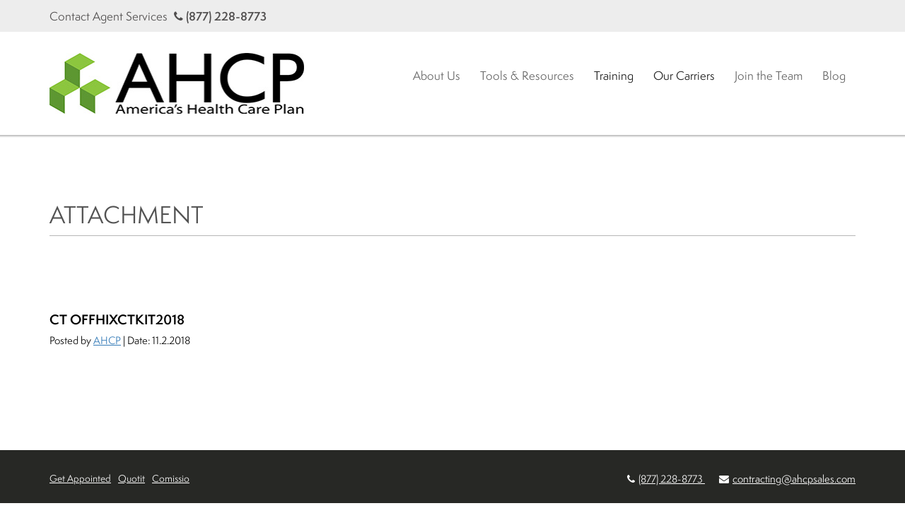

--- FILE ---
content_type: text/html; charset=UTF-8
request_url: https://www.ahcpsales.com/carriers/anthem/ct-offhixctkit2018/
body_size: 58489
content:
<!DOCTYPE html>
<html lang="en">
	
</html>
<head>

<script>
function addAltTextToLinks() {
  const links = document.getElementsByTagName('a');
  for (let i = 0; i < links.length; i++) {
    const link = links[i];
    const linkText = link.innerText.trim();
    link.setAttribute('alt', linkText); // Set the alt attribute to the link text
  }
}

// Call the function after the page loads to add alt text to links
window.onload = addAltTextToLinks;
</script>


	
<script src="https://code.jquery.com/jquery-3.6.0.min.js"></script>
<script>
$(document).ready(function() {
  // Select all images on the webpage
  $('img').each(function() {
    // Get the title attribute of each image
    var title = $(this).attr('title');
    // Set the alt attribute to the title value
    $(this).attr('alt', title);
  });
});
</script>

	
<meta name="google-site-verification" content="6wuta23sRFHifqHYPcHsIztymXMz35FoLawElit4y48" />
<meta charset="UTF-8" />
<title>CT OFFHIXCTKIT2018 - AHCP</title>
<link rel="profile" href="http://gmpg.org/xfn/11" />
<link rel="stylesheet" type="text/css" media="all" href="https://www.ahcpsales.com/wp-content/themes/ahcp/style.css" />
<link rel="pingback" href="https://www.ahcpsales.com/xmlrpc.php" />

<meta name="viewport" content="width=device-width, initial-scale=1">
<!-- layout css -->
<link href="https://www.ahcpsales.com/wp-content/themes/ahcp/assets/css/reset.css" type="text/css" rel="stylesheet">
<link href="https://www.ahcpsales.com/wp-content/themes/ahcp/assets/plugins/bxslider/css/jquery.bxslider.css" type="text/css" rel="stylesheet">
<link href="https://www.ahcpsales.com/wp-content/themes/ahcp/assets/bootstrap/css/bootstrap.css" type="text/css" rel="stylesheet">
<link href="https://www.ahcpsales.com/wp-content/themes/ahcp/assets/plugins/owl/css/owl.carousel.css" type="text/css" rel="stylesheet"> 
<link href="https://www.ahcpsales.com/wp-content/themes/ahcp/assets/css/style.css" type="text/css" rel="stylesheet">
<link href="https://www.ahcpsales.com/wp-content/themes/ahcp/assets/css/responsive.css" type="text/css" rel="stylesheet">
<link rel="stylesheet" href="http://maxcdn.bootstrapcdn.com/font-awesome/4.3.0/css/font-awesome.min.css">
<link href='http://fonts.googleapis.com/css?family=Open+Sans:400,300' rel='stylesheet' type='text/css'>

            <script data-cfasync="false">
                window._EPYT_ = window._EPYT_ || {
                    ajaxurl: "https://www.ahcpsales.com/wp-admin/admin-ajax.php",
                    security: "43a5770c10",
                    gallery_scrolloffset: 20,
                    eppathtoscripts: "https://www.ahcpsales.com/wp-content/plugins/youtube-embed-plus/scripts/",
                    eppath: "https://www.ahcpsales.com/wp-content/plugins/youtube-embed-plus/",
                    epresponsiveselector: ["iframe.__youtube_prefs__","iframe[src*='youtube.com']","iframe[src*='youtube-nocookie.com']","iframe[data-ep-src*='youtube.com']","iframe[data-ep-src*='youtube-nocookie.com']","iframe[data-ep-gallerysrc*='youtube.com']"],
                    version: "14.2.4",
                    epdovol: true,
                    evselector: 'iframe.__youtube_prefs__[src], iframe[src*="youtube.com/embed/"], iframe[src*="youtube-nocookie.com/embed/"]',
                    ajax_compat: false,
                    maxres_facade: 'eager',
                    ytapi_load: 'light',
                    pause_others: false,
                    facade_mode: true,
                    not_live_on_channel: false,
                    stopMobileBuffer: true                };</script>
            <meta name='robots' content='index, follow, max-image-preview:large, max-snippet:-1, max-video-preview:-1' />

	<!-- This site is optimized with the Yoast SEO plugin v26.8 - https://yoast.com/product/yoast-seo-wordpress/ -->
	<link rel="canonical" href="https://www.ahcpsales.com/carriers/anthem/ct-offhixctkit2018/" />
	<meta property="og:locale" content="en_US" />
	<meta property="og:type" content="article" />
	<meta property="og:title" content="CT OFFHIXCTKIT2018 - AHCP" />
	<meta property="og:url" content="https://www.ahcpsales.com/carriers/anthem/ct-offhixctkit2018/" />
	<meta property="og:site_name" content="AHCP" />
	<meta name="twitter:card" content="summary_large_image" />
	<script type="application/ld+json" class="yoast-schema-graph">{"@context":"https://schema.org","@graph":[{"@type":"WebPage","@id":"https://www.ahcpsales.com/carriers/anthem/ct-offhixctkit2018/","url":"https://www.ahcpsales.com/carriers/anthem/ct-offhixctkit2018/","name":"CT OFFHIXCTKIT2018 - AHCP","isPartOf":{"@id":"https://www.ahcpsales.com/#website"},"primaryImageOfPage":{"@id":"https://www.ahcpsales.com/carriers/anthem/ct-offhixctkit2018/#primaryimage"},"image":{"@id":"https://www.ahcpsales.com/carriers/anthem/ct-offhixctkit2018/#primaryimage"},"thumbnailUrl":"","datePublished":"2018-02-12T02:33:33+00:00","breadcrumb":{"@id":"https://www.ahcpsales.com/carriers/anthem/ct-offhixctkit2018/#breadcrumb"},"inLanguage":"en-US","potentialAction":[{"@type":"ReadAction","target":["https://www.ahcpsales.com/carriers/anthem/ct-offhixctkit2018/"]}]},{"@type":"BreadcrumbList","@id":"https://www.ahcpsales.com/carriers/anthem/ct-offhixctkit2018/#breadcrumb","itemListElement":[{"@type":"ListItem","position":1,"name":"Home","item":"https://www.ahcpsales.com/"},{"@type":"ListItem","position":2,"name":"CT OFFHIXCTKIT2018"}]},{"@type":"WebSite","@id":"https://www.ahcpsales.com/#website","url":"https://www.ahcpsales.com/","name":"AHCP","description":"ahcp","publisher":{"@id":"https://www.ahcpsales.com/#organization"},"potentialAction":[{"@type":"SearchAction","target":{"@type":"EntryPoint","urlTemplate":"https://www.ahcpsales.com/?s={search_term_string}"},"query-input":{"@type":"PropertyValueSpecification","valueRequired":true,"valueName":"search_term_string"}}],"inLanguage":"en-US"},{"@type":"Organization","@id":"https://www.ahcpsales.com/#organization","name":"AHCP","url":"https://www.ahcpsales.com/","logo":{"@type":"ImageObject","inLanguage":"en-US","@id":"https://www.ahcpsales.com/#/schema/logo/image/","url":"https://www.ahcpsales.com/wp-content/uploads/2015/04/logo.jpg","contentUrl":"https://www.ahcpsales.com/wp-content/uploads/2015/04/logo.jpg","width":361,"height":86,"caption":"AHCP"},"image":{"@id":"https://www.ahcpsales.com/#/schema/logo/image/"}}]}</script>
	<!-- / Yoast SEO plugin. -->


<link rel='dns-prefetch' href='//js.hs-scripts.com' />
<link rel="alternate" type="application/rss+xml" title="AHCP &raquo; Feed" href="https://www.ahcpsales.com/feed/" />
<link rel="alternate" type="application/rss+xml" title="AHCP &raquo; Comments Feed" href="https://www.ahcpsales.com/comments/feed/" />
<link rel="alternate" type="application/rss+xml" title="AHCP &raquo; CT OFFHIXCTKIT2018 Comments Feed" href="https://www.ahcpsales.com/carriers/anthem/ct-offhixctkit2018/feed/" />
<link rel="alternate" title="oEmbed (JSON)" type="application/json+oembed" href="https://www.ahcpsales.com/wp-json/oembed/1.0/embed?url=https%3A%2F%2Fwww.ahcpsales.com%2Fcarriers%2Fanthem%2Fct-offhixctkit2018%2F" />
<link rel="alternate" title="oEmbed (XML)" type="text/xml+oembed" href="https://www.ahcpsales.com/wp-json/oembed/1.0/embed?url=https%3A%2F%2Fwww.ahcpsales.com%2Fcarriers%2Fanthem%2Fct-offhixctkit2018%2F&#038;format=xml" />
		<!-- This site uses the Google Analytics by MonsterInsights plugin v9.11.0 - Using Analytics tracking - https://www.monsterinsights.com/ -->
							<script src="//www.googletagmanager.com/gtag/js?id=G-CFDYH165EK"  data-cfasync="false" data-wpfc-render="false" type="text/javascript" async></script>
			<script data-cfasync="false" data-wpfc-render="false" type="text/javascript">
				var mi_version = '9.11.0';
				var mi_track_user = true;
				var mi_no_track_reason = '';
								var MonsterInsightsDefaultLocations = {"page_location":"https:\/\/www.ahcpsales.com\/carriers\/anthem\/ct-offhixctkit2018\/"};
								if ( typeof MonsterInsightsPrivacyGuardFilter === 'function' ) {
					var MonsterInsightsLocations = (typeof MonsterInsightsExcludeQuery === 'object') ? MonsterInsightsPrivacyGuardFilter( MonsterInsightsExcludeQuery ) : MonsterInsightsPrivacyGuardFilter( MonsterInsightsDefaultLocations );
				} else {
					var MonsterInsightsLocations = (typeof MonsterInsightsExcludeQuery === 'object') ? MonsterInsightsExcludeQuery : MonsterInsightsDefaultLocations;
				}

								var disableStrs = [
										'ga-disable-G-CFDYH165EK',
									];

				/* Function to detect opted out users */
				function __gtagTrackerIsOptedOut() {
					for (var index = 0; index < disableStrs.length; index++) {
						if (document.cookie.indexOf(disableStrs[index] + '=true') > -1) {
							return true;
						}
					}

					return false;
				}

				/* Disable tracking if the opt-out cookie exists. */
				if (__gtagTrackerIsOptedOut()) {
					for (var index = 0; index < disableStrs.length; index++) {
						window[disableStrs[index]] = true;
					}
				}

				/* Opt-out function */
				function __gtagTrackerOptout() {
					for (var index = 0; index < disableStrs.length; index++) {
						document.cookie = disableStrs[index] + '=true; expires=Thu, 31 Dec 2099 23:59:59 UTC; path=/';
						window[disableStrs[index]] = true;
					}
				}

				if ('undefined' === typeof gaOptout) {
					function gaOptout() {
						__gtagTrackerOptout();
					}
				}
								window.dataLayer = window.dataLayer || [];

				window.MonsterInsightsDualTracker = {
					helpers: {},
					trackers: {},
				};
				if (mi_track_user) {
					function __gtagDataLayer() {
						dataLayer.push(arguments);
					}

					function __gtagTracker(type, name, parameters) {
						if (!parameters) {
							parameters = {};
						}

						if (parameters.send_to) {
							__gtagDataLayer.apply(null, arguments);
							return;
						}

						if (type === 'event') {
														parameters.send_to = monsterinsights_frontend.v4_id;
							var hookName = name;
							if (typeof parameters['event_category'] !== 'undefined') {
								hookName = parameters['event_category'] + ':' + name;
							}

							if (typeof MonsterInsightsDualTracker.trackers[hookName] !== 'undefined') {
								MonsterInsightsDualTracker.trackers[hookName](parameters);
							} else {
								__gtagDataLayer('event', name, parameters);
							}
							
						} else {
							__gtagDataLayer.apply(null, arguments);
						}
					}

					__gtagTracker('js', new Date());
					__gtagTracker('set', {
						'developer_id.dZGIzZG': true,
											});
					if ( MonsterInsightsLocations.page_location ) {
						__gtagTracker('set', MonsterInsightsLocations);
					}
										__gtagTracker('config', 'G-CFDYH165EK', {"forceSSL":"true","link_attribution":"true"} );
										window.gtag = __gtagTracker;										(function () {
						/* https://developers.google.com/analytics/devguides/collection/analyticsjs/ */
						/* ga and __gaTracker compatibility shim. */
						var noopfn = function () {
							return null;
						};
						var newtracker = function () {
							return new Tracker();
						};
						var Tracker = function () {
							return null;
						};
						var p = Tracker.prototype;
						p.get = noopfn;
						p.set = noopfn;
						p.send = function () {
							var args = Array.prototype.slice.call(arguments);
							args.unshift('send');
							__gaTracker.apply(null, args);
						};
						var __gaTracker = function () {
							var len = arguments.length;
							if (len === 0) {
								return;
							}
							var f = arguments[len - 1];
							if (typeof f !== 'object' || f === null || typeof f.hitCallback !== 'function') {
								if ('send' === arguments[0]) {
									var hitConverted, hitObject = false, action;
									if ('event' === arguments[1]) {
										if ('undefined' !== typeof arguments[3]) {
											hitObject = {
												'eventAction': arguments[3],
												'eventCategory': arguments[2],
												'eventLabel': arguments[4],
												'value': arguments[5] ? arguments[5] : 1,
											}
										}
									}
									if ('pageview' === arguments[1]) {
										if ('undefined' !== typeof arguments[2]) {
											hitObject = {
												'eventAction': 'page_view',
												'page_path': arguments[2],
											}
										}
									}
									if (typeof arguments[2] === 'object') {
										hitObject = arguments[2];
									}
									if (typeof arguments[5] === 'object') {
										Object.assign(hitObject, arguments[5]);
									}
									if ('undefined' !== typeof arguments[1].hitType) {
										hitObject = arguments[1];
										if ('pageview' === hitObject.hitType) {
											hitObject.eventAction = 'page_view';
										}
									}
									if (hitObject) {
										action = 'timing' === arguments[1].hitType ? 'timing_complete' : hitObject.eventAction;
										hitConverted = mapArgs(hitObject);
										__gtagTracker('event', action, hitConverted);
									}
								}
								return;
							}

							function mapArgs(args) {
								var arg, hit = {};
								var gaMap = {
									'eventCategory': 'event_category',
									'eventAction': 'event_action',
									'eventLabel': 'event_label',
									'eventValue': 'event_value',
									'nonInteraction': 'non_interaction',
									'timingCategory': 'event_category',
									'timingVar': 'name',
									'timingValue': 'value',
									'timingLabel': 'event_label',
									'page': 'page_path',
									'location': 'page_location',
									'title': 'page_title',
									'referrer' : 'page_referrer',
								};
								for (arg in args) {
																		if (!(!args.hasOwnProperty(arg) || !gaMap.hasOwnProperty(arg))) {
										hit[gaMap[arg]] = args[arg];
									} else {
										hit[arg] = args[arg];
									}
								}
								return hit;
							}

							try {
								f.hitCallback();
							} catch (ex) {
							}
						};
						__gaTracker.create = newtracker;
						__gaTracker.getByName = newtracker;
						__gaTracker.getAll = function () {
							return [];
						};
						__gaTracker.remove = noopfn;
						__gaTracker.loaded = true;
						window['__gaTracker'] = __gaTracker;
					})();
									} else {
										console.log("");
					(function () {
						function __gtagTracker() {
							return null;
						}

						window['__gtagTracker'] = __gtagTracker;
						window['gtag'] = __gtagTracker;
					})();
									}
			</script>
							<!-- / Google Analytics by MonsterInsights -->
				<style id="content-control-block-styles">
			@media (max-width: 640px) {
	.cc-hide-on-mobile {
		display: none !important;
	}
}
@media (min-width: 641px) and (max-width: 920px) {
	.cc-hide-on-tablet {
		display: none !important;
	}
}
@media (min-width: 921px) and (max-width: 1440px) {
	.cc-hide-on-desktop {
		display: none !important;
	}
}		</style>
		<style id='wp-img-auto-sizes-contain-inline-css' type='text/css'>
img:is([sizes=auto i],[sizes^="auto," i]){contain-intrinsic-size:3000px 1500px}
/*# sourceURL=wp-img-auto-sizes-contain-inline-css */
</style>
<style id='wp-emoji-styles-inline-css' type='text/css'>

	img.wp-smiley, img.emoji {
		display: inline !important;
		border: none !important;
		box-shadow: none !important;
		height: 1em !important;
		width: 1em !important;
		margin: 0 0.07em !important;
		vertical-align: -0.1em !important;
		background: none !important;
		padding: 0 !important;
	}
/*# sourceURL=wp-emoji-styles-inline-css */
</style>
<link rel='stylesheet' id='wp-block-library-css' href='https://www.ahcpsales.com/wp-includes/css/dist/block-library/style.min.css?ver=6.9' type='text/css' media='all' />
<style id='global-styles-inline-css' type='text/css'>
:root{--wp--preset--aspect-ratio--square: 1;--wp--preset--aspect-ratio--4-3: 4/3;--wp--preset--aspect-ratio--3-4: 3/4;--wp--preset--aspect-ratio--3-2: 3/2;--wp--preset--aspect-ratio--2-3: 2/3;--wp--preset--aspect-ratio--16-9: 16/9;--wp--preset--aspect-ratio--9-16: 9/16;--wp--preset--color--black: #000000;--wp--preset--color--cyan-bluish-gray: #abb8c3;--wp--preset--color--white: #ffffff;--wp--preset--color--pale-pink: #f78da7;--wp--preset--color--vivid-red: #cf2e2e;--wp--preset--color--luminous-vivid-orange: #ff6900;--wp--preset--color--luminous-vivid-amber: #fcb900;--wp--preset--color--light-green-cyan: #7bdcb5;--wp--preset--color--vivid-green-cyan: #00d084;--wp--preset--color--pale-cyan-blue: #8ed1fc;--wp--preset--color--vivid-cyan-blue: #0693e3;--wp--preset--color--vivid-purple: #9b51e0;--wp--preset--gradient--vivid-cyan-blue-to-vivid-purple: linear-gradient(135deg,rgb(6,147,227) 0%,rgb(155,81,224) 100%);--wp--preset--gradient--light-green-cyan-to-vivid-green-cyan: linear-gradient(135deg,rgb(122,220,180) 0%,rgb(0,208,130) 100%);--wp--preset--gradient--luminous-vivid-amber-to-luminous-vivid-orange: linear-gradient(135deg,rgb(252,185,0) 0%,rgb(255,105,0) 100%);--wp--preset--gradient--luminous-vivid-orange-to-vivid-red: linear-gradient(135deg,rgb(255,105,0) 0%,rgb(207,46,46) 100%);--wp--preset--gradient--very-light-gray-to-cyan-bluish-gray: linear-gradient(135deg,rgb(238,238,238) 0%,rgb(169,184,195) 100%);--wp--preset--gradient--cool-to-warm-spectrum: linear-gradient(135deg,rgb(74,234,220) 0%,rgb(151,120,209) 20%,rgb(207,42,186) 40%,rgb(238,44,130) 60%,rgb(251,105,98) 80%,rgb(254,248,76) 100%);--wp--preset--gradient--blush-light-purple: linear-gradient(135deg,rgb(255,206,236) 0%,rgb(152,150,240) 100%);--wp--preset--gradient--blush-bordeaux: linear-gradient(135deg,rgb(254,205,165) 0%,rgb(254,45,45) 50%,rgb(107,0,62) 100%);--wp--preset--gradient--luminous-dusk: linear-gradient(135deg,rgb(255,203,112) 0%,rgb(199,81,192) 50%,rgb(65,88,208) 100%);--wp--preset--gradient--pale-ocean: linear-gradient(135deg,rgb(255,245,203) 0%,rgb(182,227,212) 50%,rgb(51,167,181) 100%);--wp--preset--gradient--electric-grass: linear-gradient(135deg,rgb(202,248,128) 0%,rgb(113,206,126) 100%);--wp--preset--gradient--midnight: linear-gradient(135deg,rgb(2,3,129) 0%,rgb(40,116,252) 100%);--wp--preset--font-size--small: 13px;--wp--preset--font-size--medium: 20px;--wp--preset--font-size--large: 36px;--wp--preset--font-size--x-large: 42px;--wp--preset--spacing--20: 0.44rem;--wp--preset--spacing--30: 0.67rem;--wp--preset--spacing--40: 1rem;--wp--preset--spacing--50: 1.5rem;--wp--preset--spacing--60: 2.25rem;--wp--preset--spacing--70: 3.38rem;--wp--preset--spacing--80: 5.06rem;--wp--preset--shadow--natural: 6px 6px 9px rgba(0, 0, 0, 0.2);--wp--preset--shadow--deep: 12px 12px 50px rgba(0, 0, 0, 0.4);--wp--preset--shadow--sharp: 6px 6px 0px rgba(0, 0, 0, 0.2);--wp--preset--shadow--outlined: 6px 6px 0px -3px rgb(255, 255, 255), 6px 6px rgb(0, 0, 0);--wp--preset--shadow--crisp: 6px 6px 0px rgb(0, 0, 0);}:where(.is-layout-flex){gap: 0.5em;}:where(.is-layout-grid){gap: 0.5em;}body .is-layout-flex{display: flex;}.is-layout-flex{flex-wrap: wrap;align-items: center;}.is-layout-flex > :is(*, div){margin: 0;}body .is-layout-grid{display: grid;}.is-layout-grid > :is(*, div){margin: 0;}:where(.wp-block-columns.is-layout-flex){gap: 2em;}:where(.wp-block-columns.is-layout-grid){gap: 2em;}:where(.wp-block-post-template.is-layout-flex){gap: 1.25em;}:where(.wp-block-post-template.is-layout-grid){gap: 1.25em;}.has-black-color{color: var(--wp--preset--color--black) !important;}.has-cyan-bluish-gray-color{color: var(--wp--preset--color--cyan-bluish-gray) !important;}.has-white-color{color: var(--wp--preset--color--white) !important;}.has-pale-pink-color{color: var(--wp--preset--color--pale-pink) !important;}.has-vivid-red-color{color: var(--wp--preset--color--vivid-red) !important;}.has-luminous-vivid-orange-color{color: var(--wp--preset--color--luminous-vivid-orange) !important;}.has-luminous-vivid-amber-color{color: var(--wp--preset--color--luminous-vivid-amber) !important;}.has-light-green-cyan-color{color: var(--wp--preset--color--light-green-cyan) !important;}.has-vivid-green-cyan-color{color: var(--wp--preset--color--vivid-green-cyan) !important;}.has-pale-cyan-blue-color{color: var(--wp--preset--color--pale-cyan-blue) !important;}.has-vivid-cyan-blue-color{color: var(--wp--preset--color--vivid-cyan-blue) !important;}.has-vivid-purple-color{color: var(--wp--preset--color--vivid-purple) !important;}.has-black-background-color{background-color: var(--wp--preset--color--black) !important;}.has-cyan-bluish-gray-background-color{background-color: var(--wp--preset--color--cyan-bluish-gray) !important;}.has-white-background-color{background-color: var(--wp--preset--color--white) !important;}.has-pale-pink-background-color{background-color: var(--wp--preset--color--pale-pink) !important;}.has-vivid-red-background-color{background-color: var(--wp--preset--color--vivid-red) !important;}.has-luminous-vivid-orange-background-color{background-color: var(--wp--preset--color--luminous-vivid-orange) !important;}.has-luminous-vivid-amber-background-color{background-color: var(--wp--preset--color--luminous-vivid-amber) !important;}.has-light-green-cyan-background-color{background-color: var(--wp--preset--color--light-green-cyan) !important;}.has-vivid-green-cyan-background-color{background-color: var(--wp--preset--color--vivid-green-cyan) !important;}.has-pale-cyan-blue-background-color{background-color: var(--wp--preset--color--pale-cyan-blue) !important;}.has-vivid-cyan-blue-background-color{background-color: var(--wp--preset--color--vivid-cyan-blue) !important;}.has-vivid-purple-background-color{background-color: var(--wp--preset--color--vivid-purple) !important;}.has-black-border-color{border-color: var(--wp--preset--color--black) !important;}.has-cyan-bluish-gray-border-color{border-color: var(--wp--preset--color--cyan-bluish-gray) !important;}.has-white-border-color{border-color: var(--wp--preset--color--white) !important;}.has-pale-pink-border-color{border-color: var(--wp--preset--color--pale-pink) !important;}.has-vivid-red-border-color{border-color: var(--wp--preset--color--vivid-red) !important;}.has-luminous-vivid-orange-border-color{border-color: var(--wp--preset--color--luminous-vivid-orange) !important;}.has-luminous-vivid-amber-border-color{border-color: var(--wp--preset--color--luminous-vivid-amber) !important;}.has-light-green-cyan-border-color{border-color: var(--wp--preset--color--light-green-cyan) !important;}.has-vivid-green-cyan-border-color{border-color: var(--wp--preset--color--vivid-green-cyan) !important;}.has-pale-cyan-blue-border-color{border-color: var(--wp--preset--color--pale-cyan-blue) !important;}.has-vivid-cyan-blue-border-color{border-color: var(--wp--preset--color--vivid-cyan-blue) !important;}.has-vivid-purple-border-color{border-color: var(--wp--preset--color--vivid-purple) !important;}.has-vivid-cyan-blue-to-vivid-purple-gradient-background{background: var(--wp--preset--gradient--vivid-cyan-blue-to-vivid-purple) !important;}.has-light-green-cyan-to-vivid-green-cyan-gradient-background{background: var(--wp--preset--gradient--light-green-cyan-to-vivid-green-cyan) !important;}.has-luminous-vivid-amber-to-luminous-vivid-orange-gradient-background{background: var(--wp--preset--gradient--luminous-vivid-amber-to-luminous-vivid-orange) !important;}.has-luminous-vivid-orange-to-vivid-red-gradient-background{background: var(--wp--preset--gradient--luminous-vivid-orange-to-vivid-red) !important;}.has-very-light-gray-to-cyan-bluish-gray-gradient-background{background: var(--wp--preset--gradient--very-light-gray-to-cyan-bluish-gray) !important;}.has-cool-to-warm-spectrum-gradient-background{background: var(--wp--preset--gradient--cool-to-warm-spectrum) !important;}.has-blush-light-purple-gradient-background{background: var(--wp--preset--gradient--blush-light-purple) !important;}.has-blush-bordeaux-gradient-background{background: var(--wp--preset--gradient--blush-bordeaux) !important;}.has-luminous-dusk-gradient-background{background: var(--wp--preset--gradient--luminous-dusk) !important;}.has-pale-ocean-gradient-background{background: var(--wp--preset--gradient--pale-ocean) !important;}.has-electric-grass-gradient-background{background: var(--wp--preset--gradient--electric-grass) !important;}.has-midnight-gradient-background{background: var(--wp--preset--gradient--midnight) !important;}.has-small-font-size{font-size: var(--wp--preset--font-size--small) !important;}.has-medium-font-size{font-size: var(--wp--preset--font-size--medium) !important;}.has-large-font-size{font-size: var(--wp--preset--font-size--large) !important;}.has-x-large-font-size{font-size: var(--wp--preset--font-size--x-large) !important;}
/*# sourceURL=global-styles-inline-css */
</style>

<style id='classic-theme-styles-inline-css' type='text/css'>
/*! This file is auto-generated */
.wp-block-button__link{color:#fff;background-color:#32373c;border-radius:9999px;box-shadow:none;text-decoration:none;padding:calc(.667em + 2px) calc(1.333em + 2px);font-size:1.125em}.wp-block-file__button{background:#32373c;color:#fff;text-decoration:none}
/*# sourceURL=/wp-includes/css/classic-themes.min.css */
</style>
<link rel='stylesheet' id='content-control-block-styles-css' href='https://www.ahcpsales.com/wp-content/plugins/content-control/dist/style-block-editor.css?ver=2.6.5' type='text/css' media='all' />
<link rel='stylesheet' id='contact-form-7-css' href='https://www.ahcpsales.com/wp-content/plugins/contact-form-7/includes/css/styles.css?ver=6.1.4' type='text/css' media='all' />
<link rel='stylesheet' id='image-map-pro-dist-css-css' href='https://www.ahcpsales.com/wp-content/plugins/image-map-pro-wordpress/css/image-map-pro.min.css?ver=5.3.2' type='text/css' media='' />
<link rel='stylesheet' id='wptt_front-css' href='https://www.ahcpsales.com/wp-content/plugins/wp-twitter-feeds/controller/../css/admin_style.min.css?ver=6.9' type='text/css' media='all' />
<link rel='stylesheet' id='wp-pagenavi-css' href='https://www.ahcpsales.com/wp-content/plugins/wp-pagenavi/pagenavi-css.css?ver=2.70' type='text/css' media='all' />
<link rel='stylesheet' id='__EPYT__style-css' href='https://www.ahcpsales.com/wp-content/plugins/youtube-embed-plus/styles/ytprefs.min.css?ver=14.2.4' type='text/css' media='all' />
<style id='__EPYT__style-inline-css' type='text/css'>

                .epyt-gallery-thumb {
                        width: 33.333%;
                }
                
                         @media (min-width:0px) and (max-width: 767px) {
                            .epyt-gallery-rowbreak {
                                display: none;
                            }
                            .epyt-gallery-allthumbs[class*="epyt-cols"] .epyt-gallery-thumb {
                                width: 100% !important;
                            }
                          }
/*# sourceURL=__EPYT__style-inline-css */
</style>
            <script data-cfasync="false">
                window._EPYT_ = window._EPYT_ || {
                    ajaxurl: "https://www.ahcpsales.com/wp-admin/admin-ajax.php",
                    security: "43a5770c10",
                    gallery_scrolloffset: 20,
                    eppathtoscripts: "https://www.ahcpsales.com/wp-content/plugins/youtube-embed-plus/scripts/",
                    eppath: "https://www.ahcpsales.com/wp-content/plugins/youtube-embed-plus/",
                    epresponsiveselector: ["iframe.__youtube_prefs__","iframe[src*='youtube.com']","iframe[src*='youtube-nocookie.com']","iframe[data-ep-src*='youtube.com']","iframe[data-ep-src*='youtube-nocookie.com']","iframe[data-ep-gallerysrc*='youtube.com']"],
                    version: "14.2.4",
                    epdovol: true,
                    evselector: 'iframe.__youtube_prefs__[src], iframe[src*="youtube.com/embed/"], iframe[src*="youtube-nocookie.com/embed/"]',
                    ajax_compat: false,
                    maxres_facade: 'eager',
                    ytapi_load: 'light',
                    pause_others: false,
                    facade_mode: true,
                    not_live_on_channel: false,
                    stopMobileBuffer: true                };</script>
            <script type="text/javascript" src="https://www.ahcpsales.com/wp-content/plugins/google-analytics-for-wordpress/assets/js/frontend-gtag.js?ver=9.11.0" id="monsterinsights-frontend-script-js" async="async" data-wp-strategy="async"></script>
<script data-cfasync="false" data-wpfc-render="false" type="text/javascript" id='monsterinsights-frontend-script-js-extra'>/* <![CDATA[ */
var monsterinsights_frontend = {"js_events_tracking":"true","download_extensions":"doc,pdf,ppt,zip,xls,docx,pptx,xlsx","inbound_paths":"[{\"path\":\"\\\/go\\\/\",\"label\":\"affiliate\"},{\"path\":\"\\\/recommend\\\/\",\"label\":\"affiliate\"}]","home_url":"https:\/\/www.ahcpsales.com","hash_tracking":"false","v4_id":"G-CFDYH165EK"};/* ]]> */
</script>
<script type="text/javascript" src="https://www.ahcpsales.com/wp-includes/js/jquery/jquery.min.js?ver=3.7.1" id="jquery-core-js"></script>
<script type="text/javascript" src="https://www.ahcpsales.com/wp-includes/js/jquery/jquery-migrate.min.js?ver=3.4.1" id="jquery-migrate-js"></script>
<script type="text/javascript" src="https://www.ahcpsales.com/wp-content/plugins/youtube-embed-plus/scripts/ytprefs.min.js?ver=14.2.4" id="__ytprefs__-js"></script>
<link rel="https://api.w.org/" href="https://www.ahcpsales.com/wp-json/" /><link rel="alternate" title="JSON" type="application/json" href="https://www.ahcpsales.com/wp-json/wp/v2/media/4754" /><link rel="EditURI" type="application/rsd+xml" title="RSD" href="https://www.ahcpsales.com/xmlrpc.php?rsd" />
<meta name="generator" content="WordPress 6.9" />
<link rel='shortlink' href='https://www.ahcpsales.com/?p=4754' />
			<!-- DO NOT COPY THIS SNIPPET! Start of Page Analytics Tracking for HubSpot WordPress plugin v11.3.37-->
			<script class="hsq-set-content-id" data-content-id="blog-post">
				var _hsq = _hsq || [];
				_hsq.push(["setContentType", "blog-post"]);
			</script>
			<!-- DO NOT COPY THIS SNIPPET! End of Page Analytics Tracking for HubSpot WordPress plugin -->
			<link rel="icon" href="https://www.ahcpsales.com/wp-content/uploads/2020/05/cropped-AHCP-Logo-Squares-1-32x32.png" sizes="32x32" />
<link rel="icon" href="https://www.ahcpsales.com/wp-content/uploads/2020/05/cropped-AHCP-Logo-Squares-1-192x192.png" sizes="192x192" />
<link rel="apple-touch-icon" href="https://www.ahcpsales.com/wp-content/uploads/2020/05/cropped-AHCP-Logo-Squares-1-180x180.png" />
<meta name="msapplication-TileImage" content="https://www.ahcpsales.com/wp-content/uploads/2020/05/cropped-AHCP-Logo-Squares-1-270x270.png" />
		<style type="text/css" id="wp-custom-css">
			.right-team {
    background-color: #13599A !important;
}

.blue-form #gform_1 input[type="text"] {
    background: #fff !important;
}

.blue-form #gform_1 textarea.textarea.small {
    background: #fff !important;
}
.blue-form input[type="text"], .blue-form input[type="email"], .blue-form input[type="num"], .blue-form input[type="tel"], .blue-form textarea {
    background: #fff !important;
		color: #757373;
}
.blue-form #gform_1 input[type="text"] {
    background: #fff !important;
}

.gfield_checkbox{
	color: #fff;
}

.gfield {
	color: #fff;
}

.gfield_label {
	display: block;
}


.Rteam-form input[type="text"], .Rteam-form input[type="email"], .Rteam-form input[type="num"], 
.Rteam-form textarea {
    background: #fff !important;
		color: #757373;
}



.gform_button_select_files {
	color: #fff;
}

input.wpcf7-form-control.wpcf7-submit {
    background: #44c2f6;
    border: 0 none;
    font-size: 15px;
    font-weight: 600;
    text-align: center;
    padding: 14px 30px;
    color: #fff;
    margin-top: 20px;
}
.midpart ul {
    list-style: inside;
    margin-left: 0px; 
    margin-top: 5px;
}
.midpart ul br{
display:none;
}

.sur {
	margin: 12px;
}

.sur input {
	max-width: 50%;
}

.sur input[type="radio"] {
	margin-right: 5px;
}

.subform .gfield_label {
	display: none;
}

* {
  box-sizing: border-box;
}

.siaaimage {
	padding: 10px;
}

.textwidget {
	color: #fff;
}

#where {
	color: black;
}

    html, body {
        height: 100%;
        margin: 0;
        padding: 0;
    }
    #form-container {
        height: 100%;
    }

p a {
  text-decoration: underline !important;
}

p {
  min-height: 1.5em !important; 
}

.fa.fa-facebook {
  content: attr(Facebook Link);
}

.fa.fa-twitter {
  content: attr(Twitter Link);
}

.fa.fa-linkedin {
  content: attr(LinkedIn Link);
}

a:focus-visible {
  outline: none;
  box-shadow: inset 0 0 0 4px transparent, 0 0 0 4px #8cc63e;
}


.tribe-events-c-top-bar__nav-list-item {
  overflow: auto;
}

body {
  line-height: 1.5;
	color: #706D6D;
}

p { 
	font-size: 100% !important; 
	color: #706D6D;
}


#login a {
  text-decoration: underline !important;
}

a.message.register {
  text-decoration: underline !important;
}

.copyright  { 
	color: #706D6D;
}

.gform_description { 
	color: #504E4E !important;
}

h3 {
	color: #2E4057 !important;
}

.headTop-wrap { 
	color: #504E4E !important;
}

.foot-social { 
	color: #504E4E !important;
}

.blog-bot-bar {
    display: none;
}

.nocomments {
    display: none !important;
}

.leave-comment {
    display: none !important;
}

p a {
  color: #706D6D !important;
}

.gform_title {
	color: white !important;
}

.gform_description {
	color: white !important;
	font-size: 110% !important;
}

.join-form .gform_description {
	color: black !important;
	font-size: 110% !important;
}

.link-button-event {
        background-color: #13599A !important;
}
    
.link-button-event:hover {
        background-color: #fff !important;
	color: #13599A !important;
	border: 2px solid #13599A !important;
    }

.post-date {
	color: black !important;
}

 /* Style for the container */
  .eventscontainer {
    border: 3px solid green;
		border-radius: 4px;
		padding: 2em;
    width: 100%;
    text-align: left;
    align-items: center; 
    justify-content: space-between;
  }

  /* Style for the text box */
  .eventstextbox {
    width: 100%;
    padding: 5px;
    margin-bottom: 10px;
    border: 1px solid #ccc;
  }

  /* Style for the button */
  .eventsbutton {
    padding: 8px 15px;
    background-color: #13599A;
    color: #FFFFFF;
		font-size: 1.1em;
		border-radius: 4px;
    border: 1px solid #13599A;
    cursor: pointer;
  }

  /* On hover, change the background color and border color of the button */
  .eventsbutton:hover {
    background-color: #8cc63e;
    border-color: #8cc63e;
  }

.eventsdivider {
    border-top: 2px solid #504E4E;
    margin: 20px 0;
}

.eventsimage {
 float: right;
  margin: -40px 0 0 0;
}

.login #nav a {
  text-decoration:underline !important;
}

.eventscontainer h2 {
      font-size: 1.5em; 
    }

.center-container {
  display: flex;
  justify-content: center;
}

.link {
  margin-right: 20px;
}

/* Unique styling for the HubSpot form container */
#hubspot-form-container {
  position: relative;
  max-height: 100vh; /* Ensure the form doesn't exceed the viewport height */
  overflow-y: auto; /* Enable vertical scrolling if the form overflows */
  margin: 0 auto; /* Center the form horizontally */
  padding: 20px; /* Optional padding for better spacing */
  box-shadow: 0 4px 6px rgba(0, 0, 0, 0.1); /* Optional shadow for aesthetics */
  border: 1px solid #ddd; /* Optional border */
  background-color: #fff; /* Ensure the form is on a white background */
}

/* Unique styling for the HubSpot form container */
#hubspot-form-container {
  position: relative;
  max-height: 100vh; /* Ensure the form doesn't exceed the viewport height */
  overflow-y: auto; /* Enable vertical scrolling if the form overflows */
  margin: 0 auto; /* Center the form horizontally */
  padding: 20px; /* Optional padding for better spacing */
  box-shadow: 0 4px 6px rgba(0, 0, 0, 0.1); /* Optional shadow for aesthetics */
  border: 1px solid #ddd; /* Optional border */
  background-color: #fff; /* Ensure the form is on a white background */
}

/* Styling for the embedded iframe or form */
#hubspot-form-container iframe {
  width: 100% !important; /* Ensure the form takes full width of the container */
  height: auto !important; /* Adjust height dynamically */
  min-height: 5000px; /* Minimum height for better visibility */
}
/* Underline all content links except in header, nav, footer, and buttons */
body a {
    text-decoration: underline;
}

/* Remove underline for links in header, nav, footer */
body header a,
body nav a,
body footer a {
    text-decoration: none;
}

/* Remove underline for links styled as buttons */
body a[class*="button"],
body a[class*="btn"],
body a[role="button"] {
    text-decoration: none;
}

.hs-form-everything { background: none !important; box-shadow: none !important; border: none !important; }

/* Only affects lists with the restore-bullets class */
#main-content ul.restore-bullets,
#main-content ol.restore-bullets {
  list-style-position: outside;  /* bullet/number in gutter */
  margin-left: 1.5em;            /* left indent */
  padding-left: 1.5em;           /* space for bullet/number */
  text-align: left;               /* ensure text is left-aligned */
}

#main-content ul.restore-bullets {
  list-style-type: disc;          /* bullets */
}

#main-content ol.restore-bullets {
  list-style-type: decimal;       /* numbers */
}

#main-content li {
  margin-bottom: 0.5em;           /* optional spacing between items */
}
.copyright {
  color: #000000; /* black */
}


#gform_submit_button_2 {
    background-color: #1F4B7A !important;
    color: #ffffff !important; /* ensures the text stays white for contrast */
    border: none; /* optional: remove any border if needed */
    cursor: pointer; /* optional: improves usability */
}
/* Gravity Forms Input Fields Accessibility Fix */
body .gform_wrapper input[type="text"],
body .gform_wrapper input[type="email"],
body .gform_wrapper input[type="tel"],
body .gform_wrapper input[type="url"],
body .gform_wrapper input[type="number"],
body .gform_wrapper input[type="password"],
body .gform_wrapper textarea,
body .gform_wrapper select {
    background-color: #EDEDED; /* updated background */
    color: #1A1A1A;           /* dark text for accessibility */
    border: 2px solid #CCCCCC; /* subtle border */
    padding: 8px 10px;
    font-size: 16px;
}

/* Placeholder text for better readability */
body .gform_wrapper input::placeholder,
body .gform_wrapper textarea::placeholder {
    color: #555555; /* darker gray placeholder for contrast */
}

/* Focus state for usability */
body .gform_wrapper input:focus,
body .gform_wrapper textarea:focus,
body .gform_wrapper select:focus {
    outline: 2px solid #1F4B7A; /* visible focus ring */
    outline-offset: 2px;
}
.training-video {
  position: relative;
  z-index: 10;
}

a[aria-current="page"],
a[alt="Training"],
a[alt="Our Carriers"] {
  color: #1a1a1a;
}

.training-video {
    display: none;
}		</style>
		    <script>   var $ = jQuery.noConflict();</script>
<!--<script src="/assets/js/lib/jquery-1.11.2.min.js"></script>-->
<script src="//use.typekit.net/vhz2kvv.js"></script>
<script>try{Typekit.load();}catch(e){}</script>
<!--[if lt IE 9]>
<script src="https://www.ahcpsales.com/wp-content/themes/ahcp/assets/js/html5shiv.js"></script>
<![endif]-->
<script src="https://www.ahcpsales.com/wp-content/themes/ahcp/assets/plugins/flex-menu/js/jquery.flexmenu.js"></script>
<script src="https://www.ahcpsales.com/wp-content/themes/ahcp/assets/bootstrap/js/bootstrap.js"></script>
<script src="https://www.ahcpsales.com/wp-content/themes/ahcp/assets/plugins/bxslider/js/jquery.bxslider.js"></script>
<script src="https://www.ahcpsales.com/wp-content/themes/ahcp/assets/js/jquery.syncheight.js"></script>
<script src="https://www.ahcpsales.com/wp-content/themes/ahcp/assets/plugins/owl/js/owl.carousel.js"></script>
<script src="https://www.ahcpsales.com/wp-content/themes/ahcp/assets/js/functions.js"></script>
<style>
.training-section{background-image: url('https://www.ahcpsales.com/wp-content/uploads/2015/05/training-video-bg.jpg');background-size: cover;}  
</style>
<script type="text/javascript">
  jQuery("a[href^=http]").each(function(){
          if(this.href.indexOf(location.hostname) == -1) {
             jQuery(this).attr({
                target: "_blank",
	    });
          }
       })
</script>
<script>
	(function(i,s,o,g,r,a,m){i['GoogleAnalyticsObject']=r;i[r]=i[r]||function(){
	(i[r].q=i[r].q||[]).push(arguments)},i[r].l=1*new Date();a=s.createElement(o),
	m=s.getElementsByTagName(o)[0];a.async=1;a.src=g;m.parentNode.insertBefore(a,m)
	})(window,document,'script','//www.google-analytics.com/analytics.js','ga');
	ga('create', 'UA-49065415-1', 'auto');
	ga('require', 'displayfeatures');
	ga('send', 'pageview');
</script>
<!-- Facebook Pixel Code -->
<script>
  !function(f,b,e,v,n,t,s){if(f.fbq)return;n=f.fbq=function(){n.callMethod?
  n.callMethod.apply(n,arguments):n.queue.push(arguments)};if(!f._fbq)f._fbq=n;
  n.push=n;n.loaded=!0;n.version='2.0';n.queue=[];t=b.createElement(e);t.async=!0;
  t.src=v;s=b.getElementsByTagName(e)[0];s.parentNode.insertBefore(t,s)}(window,
  document,'script','//connect.facebook.net/en_US/fbevents.js');
  
  fbq('init', '468300493343596');
  fbq('track', 'PageView');
</script>
<noscript><img height="1" width="1" style="display:none"
src="https://www.facebook.com/tr?id=468300493343596&ev=PageView&noscript=1"
/></noscript>
<!-- End Facebook Pixel Code -->




<script>
$(document).ready(function () {
    $("#vanilla-comments iframe").attr("scrolling", "yes");
});
$( window ).load(function() {
  $("#vanilla-comments iframe").attr("scrolling", "yes");
});
</script>


</head>

<body class="attachment wp-singular attachment-template-default single single-attachment postid-4754 attachmentid-4754 attachment-pdf wp-theme-ahcp">

	
<!-- header -->
<header>
<div class="header-top">
<div class="container">
<div class="headTop-wrap">
<div class="contact-service"> Contact Agent Services <a href="tel:8772288773"> <i class="fa fa-phone"></i> (877) 228-8773</a></div>
<!-- ADD SIGN IN CODE HERE FOR SECONDARY MENU -->
</div>
</div>
</div>

<div class="logo-nav">
<div class="container">
<div class="row">
<div class="col-lg-4 col-md-4 col-sm-8 col-xs-6 logo">	<a href="https://www.ahcpsales.com/"><img src="https://www.ahcpsales.com/wp-content/uploads/2015/04/logo.jpg" alt="logo"></a></div>
<div class="col-lg-8 col-md-8 col-sm-12 col-xs-12">
<div class="fm-button"><span class="fm-bar"></span><span class="fm-bar"></span><span class="fm-bar"></span></div>
<div class="flexmenu main-nav"> 
<nav>
<div class="menu-header"><ul id="menu-main_menu" class="menu"><li id="menu-item-61" class="menu-item menu-item-type-post_type menu-item-object-page menu-item-61"><a href="https://www.ahcpsales.com/about-us/">About Us</a></li>
<li id="menu-item-62" class="menu-item menu-item-type-post_type menu-item-object-page menu-item-has-children menu-item-62"><a href="https://www.ahcpsales.com/tools-resources/">Tools &#038; Resources</a>
<ul class="sub-menu">
	<li id="menu-item-7926" class="menu-item menu-item-type-post_type menu-item-object-page menu-item-7926"><a href="https://www.ahcpsales.com/tools-resources/leads/">Leads</a></li>
	<li id="menu-item-7924" class="menu-item menu-item-type-post_type menu-item-object-page menu-item-7924"><a href="https://www.ahcpsales.com/quotit-information/">Quoting and Enrollment</a></li>
	<li id="menu-item-7925" class="menu-item menu-item-type-post_type menu-item-object-page menu-item-7925"><a href="https://www.ahcpsales.com/support/">Live Support</a></li>
	<li id="menu-item-7927" class="menu-item menu-item-type-post_type menu-item-object-page menu-item-7927"><a href="https://www.ahcpsales.com/current-sales-incentives/">Incentives and Bonuses</a></li>
	<li id="menu-item-9318" class="menu-item menu-item-type-post_type menu-item-object-page menu-item-9318"><a href="https://www.ahcpsales.com/digital-marketing/">Digital Marketing</a></li>
	<li id="menu-item-8553" class="menu-item menu-item-type-post_type menu-item-object-page menu-item-8553"><a href="https://www.ahcpsales.com/medicare/">Medicare Resources</a></li>
	<li id="menu-item-9453" class="menu-item menu-item-type-post_type menu-item-object-page menu-item-9453"><a href="https://www.ahcpsales.com/aca/">ACA Information</a></li>
	<li id="menu-item-13069" class="menu-item menu-item-type-post_type menu-item-object-page menu-item-13069"><a href="https://www.ahcpsales.com/compliance/">Understanding the Current FCC and CMS Consent Rules</a></li>
</ul>
</li>
<li id="menu-item-7920" class="menu-item menu-item-type-custom menu-item-object-custom menu-item-has-children menu-item-7920"><a href="https://www.ahcpsales.com/pre-recorded-training-videos/">Training</a>
<ul class="sub-menu">
	<li id="menu-item-12282" class="menu-item menu-item-type-post_type menu-item-object-page menu-item-12282"><a href="https://www.ahcpsales.com/upcoming-training-webinars/">Training Calendar</a></li>
	<li id="menu-item-7921" class="menu-item menu-item-type-post_type menu-item-object-page menu-item-7921"><a href="https://www.ahcpsales.com/pre-recorded-training-videos/">Pre-Recorded Training Library</a></li>
</ul>
</li>
<li id="menu-item-63" class="menu-item menu-item-type-post_type menu-item-object-page menu-item-has-children menu-item-63"><a href="https://www.ahcpsales.com/our-carriers/">Our Carriers</a>
<ul class="sub-menu">
	<li id="menu-item-3792" class="menu-item menu-item-type-post_type menu-item-object-page menu-item-3792"><a href="https://www.ahcpsales.com/our-carriers/health-insurance/">Health &#038; Life</a></li>
	<li id="menu-item-3793" class="menu-item menu-item-type-post_type menu-item-object-page menu-item-3793"><a href="https://www.ahcpsales.com/our-carriers/medicare-insurance/">Medicare</a></li>
	<li id="menu-item-8404" class="menu-item menu-item-type-post_type menu-item-object-page menu-item-8404"><a href="https://www.ahcpsales.com/state-carrier-map/">Interactive State Map</a></li>
</ul>
</li>
<li id="menu-item-64" class="menu-item menu-item-type-post_type menu-item-object-page menu-item-64"><a href="https://www.ahcpsales.com/join-the-team/">Join the Team</a></li>
<li id="menu-item-176" class="menu-item menu-item-type-custom menu-item-object-custom menu-item-176"><a href="https://learn.ahcpsales.com/blog">Blog</a></li>
</ul></div></nav>

</div>
</div>
</div>
</div>
</div>
	

</header>
	
<main id="main-content">

<!-- container -->
<section>
<div class="container">
<div class="blog-part">


						
					


<h1 class="pagetitle">Attachment</h1>
<div class="blog-sec">


<div class="blog-wrap">
<div class="blog-heading">CT OFFHIXCTKIT2018</div>
<div class="post-date">Posted by <a href="https://www.ahcpsales.com/author/pjolicoeur/">AHCP</a>   |  Date:  11.2.2018</div>
<div class="post-detail">
</div>

<div class="blog-bot-bar">
<div class="blog-tot-cmt"><a href="https://www.ahcpsales.com/carriers/anthem/ct-offhixctkit2018/#respond"><span class="blog-gc">0</span><span class="blog-sptxt">Comments</span></a></div>
<div class="blog-social"><span class="blog-gc"><img src="https://www.ahcpsales.com/wp-content/themes/ahcp/assets/img/share-ico.jpg" alt="" /></span>
<span class="blog-sptxt">Share:  <a target="_blank" href="http://www.facebook.com/share.php?u=https%3A%2F%2Fwww.ahcpsales.com%2Fcarriers%2Fanthem%2Fct-offhixctkit2018%2F&title=CT OFFHIXCTKIT2018"><i class="fa fa-facebook"></i></a> <a target="_blank" href="http://twitter.com/intent/tweet?status=CT OFFHIXCTKIT2018&https%3A%2F%2Fwww.ahcpsales.com%2Fcarriers%2Fanthem%2Fct-offhixctkit2018%2F"><i class="fa fa-twitter"></i></a><a target="_blank" href="https://plus.google.com/share?url=CT OFFHIXCTKIT2018"><i class="fa fa-google-plus"></i></a> <a target="_blank" href="http://www.linkedin.com/shareArticle?mini=true&url=https%3A%2F%2Fwww.ahcpsales.com%2Fcarriers%2Fanthem%2Fct-offhixctkit2018%2F&title=CT OFFHIXCTKIT2018"><i class="fa fa-linkedin"></i></a></span></div>
</div>

</div>



</div>
</div>
</div>











</section>



	
	


<div class="bot-stript">
<div class="container">
<div class="foot-up">
<div class="foot-nav">
<div class="menu-footer_menu-container"><ul id="menu-footer_menu" class="menu"><li id="menu-item-174" class="menu-item menu-item-type-custom menu-item-object-custom menu-item-174"><a href="https://www.ahcpsales.com/our-carriers/">Get Appointed</a></li>
<li id="menu-item-7170" class="menu-item menu-item-type-custom menu-item-object-custom menu-item-7170"><a target="_blank" href="https://www.quotit.net/qiprom1/logon.asp" title="Quotit Login">Quotit</a></li>
<li id="menu-item-10267" class="menu-item menu-item-type-custom menu-item-object-custom menu-item-10267"><a target="_blank" href="https://app.comissio.com/" title="Comissio Login">Comissio</a></li>
</ul></div></div>
<div class="num-email">
<span class="foot-num"><i class="fa fa-phone"></i><a href="tel:8772288773">(877) 228-8773 </a></span>
<span class="foot-email"><i class="fa fa-envelope"></i><a href="mailto:contracting@ahcpsales.com">contracting@ahcpsales.com</a></span>
</div></div>
</div>
</div>

<div class="container">
<div class="foot-bot">

<div class="foot-social">
 <span style="color: #000000;">Follow:</span>
  
      <a href="https://www.linkedin.com/company/america%27s-health-care-plan-ahcp-" target="_blank" aria-label="AHCP LinkedIn">
      <i class="fa fa-linkedin"></i>
    </a>
    
      <a href="https://www.twitter.com/ahcpsales" target="_blank" aria-label="AHCP Twitter">
      <i class="fa fa-twitter"></i>
    </a>
    
      <a href="https://www.facebook.com/ahcp.sales" target="_blank" aria-label="AHCP Facebook">
      <i class="fa fa-facebook"></i>
    </a>
    
  </div>

	
	
<div class="copyright">©2026 Allstate Insurance Company.</div>
</div>
</div>

<div style="text-align: center;">
  <a href="https://www.ahcpsales.com/privacy-statement/" 
     target="_blank" 
     style="color: #0056b3; text-decoration: underline; margin-right: 20px;"
     aria-label="Privacy Statement">
    Privacy Statement
  </a>
  <a href="https://www.allstate.com/privacy-center/ca-notice-at-collection" 
     target="_blank" 
     style="color: #0056b3; text-decoration: underline;"
     aria-label="CA Notice at Collection">
    CA Notice at Collection
  </a>
</div>


<br>
<script type="speculationrules">
{"prefetch":[{"source":"document","where":{"and":[{"href_matches":"/*"},{"not":{"href_matches":["/wp-*.php","/wp-admin/*","/wp-content/uploads/*","/wp-content/*","/wp-content/plugins/*","/wp-content/themes/ahcp/*","/*\\?(.+)"]}},{"not":{"selector_matches":"a[rel~=\"nofollow\"]"}},{"not":{"selector_matches":".no-prefetch, .no-prefetch a"}}]},"eagerness":"conservative"}]}
</script>

<script type='text/javascript'>
/* <![CDATA[ */
r3f5x9JS=escape(document['referrer']);
hf4N='83341eafefced274e6b493ecd3e2d733';
hf4V='784c1c456bf84d4716dbf3500d396670';
cm4S="form[action='https://www.ahcpsales.com/wp-comments-post.php']";
jQuery(document).ready(function($){var e="#commentform, .comment-respond form, .comment-form, "+cm4S+", #lostpasswordform, #registerform, #loginform, #login_form, #wpss_contact_form, .wpcf7-form, .gform_wrapper form";$(e).submit(function(){$("<input>").attr("type","hidden").attr("name","r3f5x9JS").attr("value",r3f5x9JS).appendTo(e);return true;});var h="form[method='post']";$(h).submit(function(){$("<input>").attr("type","hidden").attr("name",hf4N).attr("value",hf4V).appendTo(h);return true;});});
/* ]]> */
</script> 
<script type="text/javascript" src="https://www.ahcpsales.com/wp-includes/js/comment-reply.min.js?ver=6.9" id="comment-reply-js" async="async" data-wp-strategy="async" fetchpriority="low"></script>
<script type="text/javascript" src="https://www.ahcpsales.com/wp-includes/js/dist/hooks.min.js?ver=dd5603f07f9220ed27f1" id="wp-hooks-js"></script>
<script type="text/javascript" src="https://www.ahcpsales.com/wp-includes/js/dist/i18n.min.js?ver=c26c3dc7bed366793375" id="wp-i18n-js"></script>
<script type="text/javascript" id="wp-i18n-js-after">
/* <![CDATA[ */
wp.i18n.setLocaleData( { 'text direction\u0004ltr': [ 'ltr' ] } );
//# sourceURL=wp-i18n-js-after
/* ]]> */
</script>
<script type="text/javascript" src="https://www.ahcpsales.com/wp-content/plugins/contact-form-7/includes/swv/js/index.js?ver=6.1.4" id="swv-js"></script>
<script type="text/javascript" id="contact-form-7-js-before">
/* <![CDATA[ */
var wpcf7 = {
    "api": {
        "root": "https:\/\/www.ahcpsales.com\/wp-json\/",
        "namespace": "contact-form-7\/v1"
    }
};
//# sourceURL=contact-form-7-js-before
/* ]]> */
</script>
<script type="text/javascript" src="https://www.ahcpsales.com/wp-content/plugins/contact-form-7/includes/js/index.js?ver=6.1.4" id="contact-form-7-js"></script>
<script type="text/javascript" src="https://www.ahcpsales.com/wp-content/plugins/image-map-pro-wordpress/js/image-map-pro.min.js?ver=5.3.2" id="image-map-pro-dist-js-js"></script>
<script type="text/javascript" id="leadin-script-loader-js-js-extra">
/* <![CDATA[ */
var leadin_wordpress = {"userRole":"visitor","pageType":"post","leadinPluginVersion":"11.3.37"};
//# sourceURL=leadin-script-loader-js-js-extra
/* ]]> */
</script>
<script type="text/javascript" src="https://js.hs-scripts.com/4902876.js?integration=WordPress&amp;businessUnitId=348874&amp;ver=11.3.37" id="leadin-script-loader-js-js"></script>
<script type="text/javascript" src="https://www.ahcpsales.com/wp-content/plugins/wp-spamshield/js/jscripts-ftr2-min.js" id="wpss-jscripts-ftr-js"></script>
<script type="text/javascript" src="https://www.ahcpsales.com/wp-content/plugins/youtube-embed-plus/scripts/fitvids.min.js?ver=14.2.4" id="__ytprefsfitvids__-js"></script>
<script id="wp-emoji-settings" type="application/json">
{"baseUrl":"https://s.w.org/images/core/emoji/17.0.2/72x72/","ext":".png","svgUrl":"https://s.w.org/images/core/emoji/17.0.2/svg/","svgExt":".svg","source":{"concatemoji":"https://www.ahcpsales.com/wp-includes/js/wp-emoji-release.min.js?ver=6.9"}}
</script>
<script type="module">
/* <![CDATA[ */
/*! This file is auto-generated */
const a=JSON.parse(document.getElementById("wp-emoji-settings").textContent),o=(window._wpemojiSettings=a,"wpEmojiSettingsSupports"),s=["flag","emoji"];function i(e){try{var t={supportTests:e,timestamp:(new Date).valueOf()};sessionStorage.setItem(o,JSON.stringify(t))}catch(e){}}function c(e,t,n){e.clearRect(0,0,e.canvas.width,e.canvas.height),e.fillText(t,0,0);t=new Uint32Array(e.getImageData(0,0,e.canvas.width,e.canvas.height).data);e.clearRect(0,0,e.canvas.width,e.canvas.height),e.fillText(n,0,0);const a=new Uint32Array(e.getImageData(0,0,e.canvas.width,e.canvas.height).data);return t.every((e,t)=>e===a[t])}function p(e,t){e.clearRect(0,0,e.canvas.width,e.canvas.height),e.fillText(t,0,0);var n=e.getImageData(16,16,1,1);for(let e=0;e<n.data.length;e++)if(0!==n.data[e])return!1;return!0}function u(e,t,n,a){switch(t){case"flag":return n(e,"\ud83c\udff3\ufe0f\u200d\u26a7\ufe0f","\ud83c\udff3\ufe0f\u200b\u26a7\ufe0f")?!1:!n(e,"\ud83c\udde8\ud83c\uddf6","\ud83c\udde8\u200b\ud83c\uddf6")&&!n(e,"\ud83c\udff4\udb40\udc67\udb40\udc62\udb40\udc65\udb40\udc6e\udb40\udc67\udb40\udc7f","\ud83c\udff4\u200b\udb40\udc67\u200b\udb40\udc62\u200b\udb40\udc65\u200b\udb40\udc6e\u200b\udb40\udc67\u200b\udb40\udc7f");case"emoji":return!a(e,"\ud83e\u1fac8")}return!1}function f(e,t,n,a){let r;const o=(r="undefined"!=typeof WorkerGlobalScope&&self instanceof WorkerGlobalScope?new OffscreenCanvas(300,150):document.createElement("canvas")).getContext("2d",{willReadFrequently:!0}),s=(o.textBaseline="top",o.font="600 32px Arial",{});return e.forEach(e=>{s[e]=t(o,e,n,a)}),s}function r(e){var t=document.createElement("script");t.src=e,t.defer=!0,document.head.appendChild(t)}a.supports={everything:!0,everythingExceptFlag:!0},new Promise(t=>{let n=function(){try{var e=JSON.parse(sessionStorage.getItem(o));if("object"==typeof e&&"number"==typeof e.timestamp&&(new Date).valueOf()<e.timestamp+604800&&"object"==typeof e.supportTests)return e.supportTests}catch(e){}return null}();if(!n){if("undefined"!=typeof Worker&&"undefined"!=typeof OffscreenCanvas&&"undefined"!=typeof URL&&URL.createObjectURL&&"undefined"!=typeof Blob)try{var e="postMessage("+f.toString()+"("+[JSON.stringify(s),u.toString(),c.toString(),p.toString()].join(",")+"));",a=new Blob([e],{type:"text/javascript"});const r=new Worker(URL.createObjectURL(a),{name:"wpTestEmojiSupports"});return void(r.onmessage=e=>{i(n=e.data),r.terminate(),t(n)})}catch(e){}i(n=f(s,u,c,p))}t(n)}).then(e=>{for(const n in e)a.supports[n]=e[n],a.supports.everything=a.supports.everything&&a.supports[n],"flag"!==n&&(a.supports.everythingExceptFlag=a.supports.everythingExceptFlag&&a.supports[n]);var t;a.supports.everythingExceptFlag=a.supports.everythingExceptFlag&&!a.supports.flag,a.supports.everything||((t=a.source||{}).concatemoji?r(t.concatemoji):t.wpemoji&&t.twemoji&&(r(t.twemoji),r(t.wpemoji)))});
//# sourceURL=https://www.ahcpsales.com/wp-includes/js/wp-emoji-loader.min.js
/* ]]> */
</script>

    <script>
        // Get all media elements (images, videos, etc.)
        const mediaElements = document.querySelectorAll('img, video, audio');

        // Loop through each media element and copy the title to the alt attribute
        mediaElements.forEach(media => {
            // Check if the media element has a title attribute and if the alt attribute is empty
            if (media.title && !media.alt) {
                media.alt = media.title;
            }
        });
    </script>

 <script>
        // Get all anchor elements on the page
        const anchorElements = document.querySelectorAll('a');

        // Loop through each anchor element and set the alt attribute to its text content
        anchorElements.forEach(anchor => {
            anchor.setAttribute('alt', anchor.textContent);
        });
    </script>

<script>
// Get all anchor elements
var links = document.querySelectorAll('a');

// Loop through the links and set alt text
for (var i = 0; i < links.length; i++) {
    var link = links[i];
    var href = link.getAttribute('href');
    link.setAttribute('alt', href);
}
</script>


<script>
// Get all image links (a elements with img children)
var imageLinks = document.querySelectorAll('a img');

// Loop through the image links and set alt text
for (var i = 0; i < imageLinks.length; i++) {
    var img = imageLinks[i];
    var link = img.parentNode; // Get the parent <a> element
    var href = link.getAttribute('href');
    
    // Set alt attribute to the image link's href
    img.setAttribute('alt', href);
}
</script>


</body>
</html>


--- FILE ---
content_type: text/css
request_url: https://www.ahcpsales.com/wp-content/themes/ahcp/style.css
body_size: 1838
content:
/*
Theme Name: Ahcp
Theme URI: http://wordpress.org/
Description: The 2010 theme for WordPress is stylish, customizable, simple, and readable -- make it yours with a custom menu, header image, and background. Ahcp supports six widgetized areas (two in the sidebar, four in the footer) and featured images (thumbnails for gallery posts and custom header images for posts and pages). It includes stylesheets for print and the admin Visual Editor, special styles for posts in the "Asides" and "Gallery" categories, and has an optional one-column page template that removes the sidebar.
Author: the WordPress team
Version: 1.1
Tags: black, blue, white, two-columns, fixed-width, custom-header, custom-background, threaded-comments, sticky-post, translation-ready, microformats, rtl-language-support, editor-style
*/


/* =Reset default browser CSS. Based on work by Eric Meyer: http://meyerweb.com/eric/tools/css/reset/index.html
-------------------------------------------------------------- */
.tweet_data {    margin: auto; width: 75%; float:none !important;}
.tweet_data {float:none;}
div.times {
    float: none !important;
}
.fetched_tweets.light > li{border-width:0px !important;}
.light .tweets-intent-data{display:none;}
.error-box1 {
      text-align: center;
      color:#8cc63f;
}
.error-box1 h2 {
   color: #8cc63f;
    font-size: 90px;
    line-height: 100px;
    margin: 19px 0;
}
.button1 a{
	background-color:#8cc63f;
 color: #fff;
    display: inline-block;
    font-size: 22px;
    line-height: 28px;
    padding: 10px 15px;
        margin: 30px 0 0;
}

.button1 a:hover {
    opacity: 0.6;
}


#Head{background:#000 !important;}

.lf-category-items h4{margin:10px 0 20px;   color: #3e8cc6;
    font-family: "Open Sans",sans-serif;
    font-size: 23px;
    font-weight: 300;}

.foot-social>span {
padding: 1px 10px 0 0px;
}

--- FILE ---
content_type: text/css
request_url: https://www.ahcpsales.com/wp-content/themes/ahcp/assets/css/reset.css
body_size: 2098
content:
@charset "utf-8";

*,
a, abbr, acronym, address, applet, article, aside, audio, b, blockquote, big, body, center, canvas, caption, cite, code, command, datalist, dd, del, details, dfn, dl, div, dt, em, embed, fieldset, figcaption, figure, font, footer, form, h1, h2, h3, h4, h5, h6, header, hgroup, html, i, iframe, img, ins, kbd, keygen, label, legend, li, meter, nav, object, ol, output, p, pre, progress, q, s, samp, section, small, span, source, strike, strong, sub, sup, table, tbody, tfoot, thead, th, tr, tdvideo, tt, u, ul, var {
/*	background: transparent;
*/	 
	font-size: 100%;
	margin: 0;
	padding: 0;
}
ol, ul {
	margin:0px;
	padding:0px;
	
 }
 
table, table td {
	padding:0;
	border:none;
 }
img {
 	border:0px;
 
}
 

/* Getting the new tags to behave */
article, aside, audio, canvas, command, datalist, details, embed, figcaption, figure, footer, header, hgroup, keygen, meter, nav, output, progress, section, source, video{ display: block; }
mark, rp, rt, ruby, summary, time{ display: inline }


/*================================= Custom css ========================================*/

 


/* --------------------- set focus for: safari and chrome --------------------- */
textarea:focus,
input[type=text]:focus,
input[type=password]:focus {
  outline:0 none;
}

a:focus{outline:0px;}

/* --------------------- custom --------------------- */

.clear{clear:both;}
.input{border:1px solid #ccc; padding:2px }
.page-break,.print-only{display:none;}
.point{cursor:pointer;}
.f_left{float:left;}
.f_right{float:right;}
.aligncenter{text-align:center;}
.alignleft{text-align:left;}
.alignright{text-align:right;}
.relative{position:relative;}

/* --------------------- links --------------------- */

a img{border:0;}
a:focus{ outline:0px;}
a, a:hover, button{-webkit-transition: background-color .5s ease-out;
  -moz-transition: background-color .5s ease-out;
  -o-transition: background-color .5s ease-out;
  transition: background-color .5s ease-out;}
  
.clearfix:before,
.clearfix:after {
  display: table;
  line-height: 0;
  content: "";
}

.clearfix:after {
  clear: both;
}


--- FILE ---
content_type: text/css
request_url: https://www.ahcpsales.com/wp-content/themes/ahcp/assets/css/responsive.css
body_size: 22098
content:
@charset "utf-8";



/* .......................responsive css by nipun............................................... */

/* Desktops and laptops ----------- */
@media only screen and (max-width : 1200px) {
.flexmenu a{padding: 10px 7px !important;}
.home-slider img{height:inherit;}
.slider-txt{top:50px;}
.green-btn, .sky-blutbtn{width:170px;}
.slider-txt h2{font-size:28px;}
.slider-txt p{font-size: 14px;}
.pagetitle, .wehave, h1, .h1{font-size:24px;}
	.midpart2{padding: 30px 0;}
.c-logo img{width:100%;}
.join-newsletter .gform_body { margin: 0; }
}
@media only screen and (max-width : 980px) {
.blue-wrap{padding: 25px 25px 40px;}
#tribe-events-pg-template{padding: 0 !important;}
iframe{height: 300px !important; max-width: 100% !important;}
.main-nav  { display: none;}
}
@media only screen and (max-width : 780px) { 
.row.carrier-logos { text-align: center; }
}
@media only screen and (max-width : 674px) {
.join-form input[type="text"], .join-form input[type="email"], .join-form input[type="num"], .join-form input[type="submit"], .join-form input[type="tel"], .wpcf7-form-control-wrap.email{width:100% !important; margin-bottom:5px; float: none;}
    .join-newsletter .gform_body{ margin-left: 0px;}
    .page-template-template_carriers-php span.wpcf7-not-valid-tip, .home span.wpcf7-not-valid-tip{position:relative;text-align:left;bottom: 5px;}
.training-tittle input[type="button"]{font-size:15px;}
	
.training-iframe{position: relative;padding-bottom:84%;/*height: 0;*//*overflow: auto;*/margin-top: 100px;}
.training-iframe iframe{position: absolute;top: 0;left: 0;width: 100% !important;height: 100% !important;}


iframe{height: 280px !important; max-width: 100% !important;}


.slider-txt br {display: none;}
.training-tittle a.link-button-event{padding: 15px 5px;font-size: 12px; width: auto;}

.join-form .gform_body ul li { width: 100%; float: none; }

}

@media only screen and (max-width : 674px) and (orientation : landscape){

iframe{height: 380px !important; max-width: 100% !important;}

}

/* small devices (portrait) ----------- */
@media only screen and (min-width : 270px) and (max-width : 319px) and (orientation : portrait)  {
.home-carrier .owl-next{right:0px;}
.home-carrier .owl-prev{left:0px;}
.fm-button{position: absolute;top: -30px;right: 15px;}
.main-nav{float:left; width:100%;}
.main-nav ul li{width:100%;}
.contact-service{font-size:12px;margin:auto; float:none; display:table;}
.flexmenu ul li a{font-size: 13px;padding: 5px 15px;} 
.signin{margin:auto; float:none; display:table; }
.signin a{height: 30px;line-height: 30px;margin-bottom:5px;border:solid 0px;}
.slider-txt p{padding-top:5px;font-size: 10px;}
.whatwedo{padding-top:30px;}
.we-do h2, .whatwedo h3{padding: 20px 0;}
.we-do{margin-bottom:40px;}
.home-carrier{margin-top:0px;}
.home-carrier h2{font-size:18px;}
.home-twitter{padding:0px;}
.home-testimonial{margin-top:30px; padding:30px 0;}
.testimonial-wrap{margin-top:40px;}
.home-testimonial h2{padding-bottom:0px;}
.our-newsletter h3, .our-newsletter h3 i{font-size:20px;}
span.wpcf7-form-control-wrap{width:100%;}
.testi-detail{font-size: 90%;padding-bottom: 10px;}
.newsletter-sec input[type="text"], .newsletter-sec input[type="email"]{margin-bottom:15px;}
.our-newsletter{padding: 30px 0;}
.foot-nav ul li, .num-email span{float:left;}
.num-email, .foot-nav, .foot-social, .copyright{display:table; margin:auto;float:none;}
.num-email{margin-top:5px;font-size:12px;}
.foot-nav ul li a{font-size:10px;}
.foot-nav ul li:last-child{padding-right:0px;}

.slider-txt{width:100%;position:relative;top:20px;}
.slider-txt h2{font-size:10px;}
.home-slider img{height:150px;}
.slider-txt p{width:100%;padding-bottom:5px;margin-bottom:0px;padding-top:5px;font-size: 10px;}
.green-btn, .sky-blutbtn{width:100px; margin-right:5px; font-size:8px; line-height:15px; height:15px;clear: both;
    float: left;margin-bottom:5px;}
.home-slider img{height:inherit; width:100%;}

.c-logo img{width:100%;}
.foot-num {padding-right: 10px;}

.slider-txt br {display: none;}
.bx-controls-direction {display: none !important;}

iframe{height: 200px !important;max-width: 100% !important;}

}


/* iphone (portrait) ----------- */
@media only screen and (min-width : 320px) and (max-width : 359px) and (orientation : portrait)  {
.home-carrier .owl-next{right:0px;}
.home-carrier .owl-prev{left:0px;}
.fm-button{position: absolute;top: -30px;right: 15px;}
.main-nav{float:left; width:100%;}
.main-nav ul li{width:100%;}
.contact-service{font-size:14px;margin:auto; float:none; display:table;}
.flexmenu.fm-sm ul li a{font-size: 13px;padding: 5px 15px;}
.signin{margin:auto; float:none; display:table; }
.signin a{height: 30px;line-height: 30px;margin-bottom:5px;border:solid 0px;}
.slider-txt p{padding-top:5px;font-size: 10px;}
.whatwedo{padding-top:30px;}
.we-do h2, .whatwedo h3{padding: 20px 0;}
.we-do{margin-bottom:40px;}
.home-carrier{margin-top:0px;}
.home-carrier h2{font-size:18px;}
.home-twitter{padding:0px;}
.home-testimonial{margin-top:30px; padding:30px 0;}
.testimonial-wrap{margin-top:40px;}
.home-testimonial h2{padding-bottom:0px;}
.our-newsletter h3, .our-newsletter h3 i{font-size:20px;}
span.wpcf7-form-control-wrap{width:100%;}
.testi-detail{font-size: 90%;padding-bottom: 10px;}
.newsletter-sec input[type="text"], .newsletter-sec input[type="email"]{margin-bottom:15px;}
.our-newsletter{padding: 30px 0;}
.foot-nav ul li, .num-email span{float:left;}
.num-email, .foot-nav, .foot-social, .copyright{display:table; margin:auto;float:none;}
.num-email{margin-top:5px;font-size:12px;}
.foot-nav ul li:last-child{padding-right:0px;}

.slider-txt{width:100%;position:relative;top:20px;}
.slider-txt h2{font-size:14px;}
.home-slider img{height:150px;}
.slider-txt p{width:100%;padding-bottom:5px;margin-bottom:0px;padding-top:5px;font-size: 12px;}
.green-btn, .sky-blutbtn{width:130px; margin-right:5px; font-size:11px; line-height:30px; height:30px;clear: both;float: left;margin-bottom:5px;}
.home-slider img{height:inherit; width:100%;}

.home-carrier .owl-next{right:-10px;display:block !important;background-size:15px;}
.home-carrier .owl-prev{left:-10px;display:block !important;background-size:15px;}

.c-logo img{width:100%;}
.tribe-events-calendar th{font-size:10px; overflow:hidden;}
.tribe-events-calendar td div[id*="tribe-events-daynum-"], .tribe-events-calendar td div[id*="tribe-events-daynum-"] a{margin-top:0px !important; line-height: 1.5 !important;}
#tribe-events-content .tribe-events-calendar td{height:65px !important;}

.slider-txt br {display: none;}
.bx-controls-direction {display: none !important;}

iframe{height: 200px !important;max-width: 100% !important;}
}


/* iphone (landscape) ----------- */
@media only screen and (min-width : 320px) and (max-width : 359px) and (orientation : landscape) {
.home-carrier .owl-next{right:0px;}
.home-carrier .owl-prev{left:0px;}
.logo img{max-width:70%;}
.fm-button{position: absolute;top: -40px;right: 15px;}
.main-nav{float:left; width:100%;}
.main-nav ul li{width:100%;}
.contact-service{font-size:12px;margin:auto; float:none; display:table;}
.flexmenu.fm-sm ul li a{font-size: 13px;padding: 5px 15px;}
.signin{margin:auto; float:none; display:table; }
.signin a{height: 30px;line-height: 30px;margin-bottom:5px;border:solid 0px;}
.slider-txt p{padding-top:5px;font-size: 10px;}
.whatwedo{padding-top:30px;}
.we-do h2, .whatwedo h3{padding: 20px 0;}
.we-do{margin-bottom:40px;}
.home-carrier{margin-top:0px;}
.home-carrier h2{font-size:18px;}
.home-twitter{padding:0px;}
.home-testimonial{margin-top:30px; padding:30px 0;}
.testimonial-wrap{margin-top:40px;}
.home-testimonial h2{padding-bottom:0px;}
.our-newsletter h3, .our-newsletter h3 i{font-size:20px;}
span.wpcf7-form-control-wrap{width:100%;}
.testi-detail{font-size: 90%;padding-bottom: 10px;}
.newsletter-sec input[type="text"], .newsletter-sec input[type="email"]{margin-bottom:15px;}
.our-newsletter{padding: 30px 0;}
.foot-nav ul li, .num-email span{float:left;}
.num-email, .foot-nav, .foot-social, .copyright{display:table; margin:auto;float:none;}
.num-email{margin-top:5px;}
.foot-nav ul li:last-child{padding-right:0px;}

.slider-txt{top:10px;}
.slider-txt h2{font-size:10px;}
.home-slider img{height:150px;}
.slider-txt p{width:100%;padding-bottom:5px;margin-bottom:0px;padding-top:5px;font-size: 10px;}
.green-btn, .sky-blutbtn{width:85px; margin-right:5px; font-size:8px; line-height:15px; height:15px;}

.home-carrier .owl-next{right:-10px;display:block !important;}
.home-carrier .owl-prev{left:-10px;display:block !important;}

.c-logo img{width:100%;}
.tribe-events-calendar th{font-size:10px; overflow:hidden;}
.tribe-events-calendar td div[id*="tribe-events-daynum-"], .tribe-events-calendar td div[id*="tribe-events-daynum-"] a{margin-top:0px !important; line-height: 1.5 !important;}
#tribe-events-content .tribe-events-calendar td{height:65px !important;}

}


/* Smartphones (portrait) ----------- */
@media only screen and (min-width : 360px) and (max-width : 674px) and (orientation : portrait)  {
.home-carrier .owl-next{right:0px;}
.home-carrier .owl-prev{left:0px;}
.fm-button{position: absolute;top: -30px;right: 15px;}
.main-nav{float:left; width:100%;}
.main-nav ul li{width:100%;}
.contact-service{font-size:15px;margin:auto; float:none; display:table;}
.flexmenu.fm-sm ul li a{font-size: 13px;padding: 5px 15px;}
.signin{margin:auto; float:none; display:table; }
.signin a{height: 30px;line-height: 30px;margin-bottom:5px;border:solid 0px;}
.whatwedo{padding-top:30px;}
.we-do h2, .whatwedo h3{padding: 20px 0;}
.we-do{margin-bottom:40px;}
.home-carrier{margin-top:0px;}
.home-carrier h2{font-size:18px;}
.home-twitter{padding:0px;}
.home-testimonial{margin-top:30px; padding:30px 0;}
.testimonial-wrap{margin-top:40px;}
.home-testimonial h2{padding-bottom:0px;}
.our-newsletter h3, .our-newsletter h3 i{font-size:20px;}
span.wpcf7-form-control-wrap{width:100%;}
.testi-detail{font-size: 90%;padding-bottom: 10px;}
.newsletter-sec input[type="text"], .newsletter-sec input[type="email"]{margin-bottom:15px;}
.our-newsletter{padding: 30px 0;}
.foot-nav ul li, .num-email span{float:left;}
.num-email, .foot-nav, .foot-social, .copyright{display:table; margin:auto;float:none;}
.num-email{margin-top:5px;}
.foot-nav ul li:last-child{padding-right:0px;}
.slider-txt{top:10px;}
.slider-txt h2{font-size:10px;}
.slider-txt p{width:100%;padding-bottom:5px;margin-bottom:0px;padding-top:5px;font-size: 10px;}
.green-btn, .sky-blutbtn{width:85px; margin-right:5px; font-size:8px; line-height:15px; height:15px;}


.home-carrier .owl-next{right:0px;display:block !important;}
.home-carrier .owl-prev{left:0px;display:block !important;}

.c-logo img{width:100%;}
.tribe-events-calendar th{font-size:10px; overflow:hidden;}
.tribe-events-calendar td div[id*="tribe-events-daynum-"], .tribe-events-calendar td div[id*="tribe-events-daynum-"] a{margin-top:0px !important; line-height: 1.5 !important;}
#tribe-events-content .tribe-events-calendar td{height:65px !important;}
    .bx-controls-direction {display: none !important;}

.bxslider li { min-height: 190px; }
.banner-img { float: none; position: absolute; right: 0; bottom: 0; }
.home-slider img{height: auto;}
}


/* Smartphones (landscape) ----------- */
@media only screen and (min-width: 360px) and (max-width: 674px) and (orientation:landscape) {
.home-carrier .owl-next{right:0px;}
.home-carrier .owl-prev{left:0px;}
.logo img{max-width:70%;}
.fm-button{position: absolute;top: -30px;right: 15px;}
.main-nav{float:left; width:100%;}
.main-nav ul li{width:100%;}
.contact-service{font-size:16px;}
.slider-txt{top:20px;}
.flexmenu.fm-sm ul li a{font-size: 13px;padding: 5px 15px;}
.signin a{height: 45px;line-height: 45px;}
.slider-txt p{padding-top:5px;font-size: 10px;}
.whatwedo{padding-top:30px;}
.we-do h2, .whatwedo h3{padding: 20px 0;}
.we-do{margin-bottom:40px;}
.home-carrier{margin-top:0px;}
.home-carrier h2{font-size:18px;}
.home-twitter{padding:0px;}
.home-testimonial{margin-top:30px; padding:30px 0;}
.testimonial-wrap{margin-top:40px;}
.home-testimonial h2{padding-bottom:0px;}
.our-newsletter h3, .our-newsletter h3 i{font-size:20px;}
span.wpcf7-form-control-wrap{width:100%;}
.testi-detail{font-size: 90%;padding-bottom: 10px;}
.newsletter-sec input[type="text"], .newsletter-sec input[type="email"]{margin-bottom:15px;}
.our-newsletter{padding: 30px 0;}
.foot-nav ul li, .num-email span{float:left;}
.num-email, .foot-nav, .foot-social, .copyright{display:table; margin:auto;float:none;}
.num-email{margin-top:5px;}
.foot-nav ul li:last-child{padding-right:0px;}


.slider-txt h2{font-size:16px;}
.bxslider li { min-height: 190px; }
.banner-img { float: none; position: absolute; right: 0; bottom: 0; }
.home-slider img{height: auto;}
.slider-txt p{width:100%;padding-bottom:7px;margin-bottom:0px;padding-top:7px;font-size: 12px;}
.green-btn, .sky-blutbtn{width:100px; margin-right:5px; font-size:9px; line-height:30px; height:30px;}

.home-carrier .owl-next{right:-21px;display:block !important;background-size:10px;}
.home-carrier .owl-prev{left:-14px;display:block !important;background-size:10px;}
.tribe-events-calendar th{font-size:10px; overflow:hidden;}
.tribe-events-calendar td div[id*="tribe-events-daynum-"], .tribe-events-calendar td div[id*="tribe-events-daynum-"] a{margin-top:0px !important; line-height: 1.5 !important;}
#tribe-events-content .tribe-events-calendar td{height:65px !important;}

    .bx-controls-direction {display: none !important;}
}
@media only screen and (min-width: 580px) and (max-width: 674px) and (orientation:landscape) {

.home-carrier .owl-next{right:0px;display:block !important;background-size:18px;}
.home-carrier .owl-prev{left:0px;display:block !important;background-size:18px;}


}

/* Mini Tab (portrait) ----------- */

@media only screen and (min-width : 675px) and (max-width : 780px) and (orientation : portrait)  {
.home-carrier .owl-next{right:0px;}
.home-carrier .owl-prev{left:0px;}
.logo img{max-width:50%;}
.fm-button{position: absolute;top:-40px;right:15px;}
.main-nav{float:left; width:100%;}
.main-nav ul li{width:100%; float: none;}
.main-nav ul li a { display: block;}
.contact-service{font-size:16px;}
.slider-txt{top:20px;padding: 0px 15px;}
.flexmenu ul li a{ font-size: 13px;padding: 8px 15px !important;}
.flexmenu ul li a:hover { background: #204b00; } 
.whatwedo{padding-top:30px;}
.we-do h2, .whatwedo h3{padding: 20px 0;}
.we-do{margin-bottom:40px;}
.home-carrier{margin-top:0px;}
.home-carrier h2{font-size:18px;}
.home-twitter{padding:0px;}
.home-testimonial{margin-top:30px; padding:30px 0;}
.testimonial-wrap{margin-top:40px;}
.home-testimonial h2{padding-bottom:0px;}
.our-newsletter h3, .our-newsletter h3 i{font-size:20px;}
span.wpcf7-form-control-wrap{width:100%;}
.testi-detail{font-size: 90%;padding-bottom: 10px;}
.newsletter-sec input[type="text"], .newsletter-sec input[type="email"]{margin-bottom:15px;}
.our-newsletter{padding: 30px 0;}
.foot-nav ul li, .num-email span{float:left;}
.num-email, .foot-nav, .foot-social, .copyright{display:table; margin:auto;float:none;}
.num-email{margin-top:5px;}
.main-nav ul{width:100%;}
.foot-nav ul li:last-child{padding-right:0px;}


.slider-txt h2{font-size:16px;}
.slider-txt p{width:100%;}
.slider-txt p{font-size:11.5px; margin-bottom:0px; padding-top:10px; padding-bottom:10px;}
.green-btn, .sky-blutbtn{width:140px; margin-right:10px; margin-bottom:5px; font-size:12px; line-height:27px; height:27px;}

.home-carrier .owl-next{right:-10px;display:block !important;}
.home-carrier .owl-prev{left:-10px;display:block !important;}
.tribe-events-calendar th{font-size:10px; overflow:hidden;}
.tribe-events-calendar td div[id*="tribe-events-daynum-"], .tribe-events-calendar td div[id*="tribe-events-daynum-"] a{margin-top:0px !important; line-height: 1.5 !important;}
#tribe-events-content .tribe-events-calendar td{height:65px !important;}

.tribe-events-calendar .tribe-events-has-events::after{}
#tribe-events-content{float: left;}
.clearfix::after, .clearfix::before, .tribe-clearfix::after, .tribe-clearfix::before{display: none !important;}
.tribe-bar-disabled .tribe-bar-filters .tribe-bar-date-filter{padding: 5px 0px !important;}
.c-hover ul li{padding: 0px;font-size: 12px;}
.training-iframe{position: relative;padding-bottom:84%;/*height: 0;*//*overflow: hidden;*/margin-top: 100px;}
.training-iframe iframe{position: absolute;top: 0;left: 0;width: 100% !important;height: 75% !important;}
#tribe-events-footer ~ a.tribe-events-ical.tribe-events-button{float: right !important;}

.c-logo img{ max-height: 95px;min-height: 95px;}

.slider-txt br {display: none;}

.tribe-bar-date-filter > div {
    display: inline-block;
    position: relative;
    top: -50px;
}

}


/* Mini Tab (landscape) ----------- */
@media only screen and (min-width : 675px) and (max-width : 780px) and (orientation : landscape) {
.home-carrier .owl-next{right:0px;}
.home-carrier .owl-prev{left:0px;}
.logo img{max-width:50%;}
.fm-button{position: absolute;top: -40px;right: 15px;}
.main-nav, .main-nav ul{float:left; width:100%;}
.main-nav ul li{width:100%;}
.contact-service{font-size:16px;}
.slider-txt{top:20px;padding: 0px 15px;}
.slider-txt h2{font-size:13px;}
.flexmenu.fm-sm ul li a{font-size: 13px;padding: 5px 15px;}
.slider-txt p{padding-top:5px;font-size: 10px;}
.whatwedo{padding-top:30px;}
.we-do h2, .whatwedo h3{padding: 20px 0;}
.we-do{margin-bottom:40px;}
.home-carrier{margin-top:0px;}
.home-carrier h2{font-size:18px;}
.home-twitter{padding:0px;}
.home-testimonial{margin-top:30px; padding:30px 0;}
.testimonial-wrap{margin-top:40px;}
.home-testimonial h2{padding-bottom:0px;}
.our-newsletter h3, .our-newsletter h3 i{font-size:20px;}
span.wpcf7-form-control-wrap{width:100%;}
.testi-detail{font-size: 90%;padding-bottom: 10px;}
.newsletter-sec input[type="text"], .newsletter-sec input[type="email"]{margin-bottom:15px;}
.our-newsletter{padding: 30px 0;}
.foot-nav ul li, .num-email span{float:left;}
.num-email, .foot-nav, .foot-social, .copyright{display:table; margin:auto;float:none;}
.num-email{margin-top:5px;}
.foot-nav ul li:last-child{padding-right:0px;}

.home-carrier .owl-next{right:-10px;display:block !important;}
.home-carrier .owl-prev{left:-10px;display:block !important;}

.tribe-events-calendar th{font-size:10px; overflow:hidden;}
.tribe-events-calendar td div[id*="tribe-events-daynum-"], .tribe-events-calendar td div[id*="tribe-events-daynum-"] a{margin-top:0px !important; line-height: 1.5 !important;}
#tribe-events-content .tribe-events-calendar td{height:65px !important;}

}



/* iPads (portrait and landscape) ----------- */
@media only screen and (min-width : 781px) and (max-width : 991px){
.home-carrier .owl-next{right:-25px;display:block !important;}
.home-carrier .owl-prev{left:-10px;display:block !important;}
.logo img{max-width:40%;}
.fm-button{position: absolute;top:-40px;right:15px;}
.main-nav ul{float:left; width:100%;}
.main-nav ul li{width:100%;}
.we-do{margin-bottom:20px;}
.flexmenu.fm-sm ul li a{padding: 7px 15px;}

.green-btn, .sky-blutbtn{width:140px; margin-right:10px;}
.slider-txt h2{font-size:24px;}
.slider-txt{top: 20px;}
.slider-txt p{width:90%;padding-top:5px; padding-bottom:5px; margin-bottom:0px;}
.bot-stript{padding: 10px 0px 20px 0px;}

.tribe-events-calendar .tribe-events-has-events::after{content: none !important;}
#tribe-events-content{float: left;}
.clearfix::after, .clearfix::before, .tribe-clearfix::after, .tribe-clearfix::before{display: none !important;}
.tribe-bar-disabled .tribe-bar-filters .tribe-bar-date-filter{padding: 5px 0px !important;}
#tribe-events-footer ~ a.tribe-events-ical.tribe-events-button{float: right;}
.c-hover ul li{padding: 0px;font-size: 12px;}
.training-iframe{position: relative;padding-bottom:84%;/*height: 0;*//*overflow: hidden;*/margin-top: 100px;}
.training-iframe iframe{position: absolute;top: 0;left: 0;width: 100% !important;height: 75% !important;}

#tribe-events-footer ~ a.tribe-events-ical.tribe-events-button{float: right !important;}

.c-logo img{ max-height: 95px;min-height: 95px;}

}


/* iPads (landscape) ----------- */
@media only screen and (min-width : 781px) and (max-width : 991px) and (orientation : landscape) {
.home-carrier .owl-next{right:-10px;display:block !important;}
.home-carrier .owl-prev{left:-10px;display:block !important;}
.fm-button{position: absolute;top:-40px;right:15px;}
.we-do{margin-bottom:20px;}
.slider-txt h2{font-size:36px;}

}

/* iPads (portrait and landscape) ----------- */
@media only screen and (min-width : 992px) and (max-width : 1024px){

}


/* iPads (landscape) ----------- */
@media only screen and (min-width : 992px) and (max-width : 1024px) and (orientation : landscape) {
	iframe{height: 400px !important;max-width: 100% !important;}

}








@media (min-width:1200px){
.right-part{ width:30%; float:right;}
}


.flexmenu.fm-sm ul li{border-bottom: 0px solid #4d4d4d;}
.flexmenu.fm-sm ul li a{background-color: #5d9732;color:#fff;}
.fm-button:hover{background-color: #5d9732;}
.fm-button {background-color: #5d9732;padding: 8px;width:auto;border-radius: 5px;}


@media only screen and (min-width : 601px) and (max-width : 769px){

    .not-logedd-in-row #member-pop .modal-dialog { margin: 30px auto 0px; }
    .tribe-events-calendar .tribe-events-has-events:after { }
}

/*login popup responsive css*/
@media only screen and (max-width : 600px) {
    .ui-datepicker-trigger{margin: -34px 0 0; position: absolute; right: 45px; }
#member-pop .modal-dialog {width: 90%;margin:30px auto 0px;}
#member-pop h4{font-size:20px;padding-top:10px;}
#member-pop .join-ahcptxt{font-size:15px;}
.member-form{width:90%;padding-top: 10px;}
.modal-body{display:none;}
.already-reg a{font-size:14px;}

.left-part h3 img.myimage{position: static;}
}

@media only screen and (min-width : 1200px){

	.c-logo img{ max-height: 158px;
min-height: 158px;}
}

/*login form page*/

@media only screen and (max-width: 365px) {
	.login-wrap{width: 90%}
}

@media only screen and (max-width: 767px){
 #vanilla-comments iframe { height: auto !important; min-height: inherit !important; border: 1px solid red; }
}





